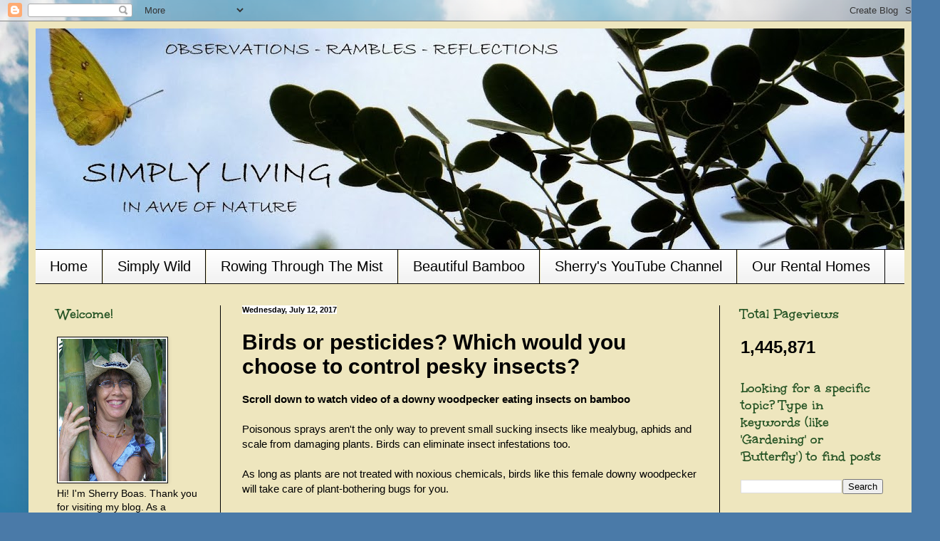

--- FILE ---
content_type: text/html; charset=UTF-8
request_url: http://www.sherryboas.com/b/stats?style=BLACK_TRANSPARENT&timeRange=ALL_TIME&token=APq4FmBrfDw56vaCdWPhRW5QoWKYxn9v0mFQ4Cajwcfk4xQ_BgJywbxdKGiwwKr3iZFSLFnI4dMY1eyOFwtpmIZvM4TEKjTNtw
body_size: 260
content:
{"total":1445871,"sparklineOptions":{"backgroundColor":{"fillOpacity":0.1,"fill":"#000000"},"series":[{"areaOpacity":0.3,"color":"#202020"}]},"sparklineData":[[0,100],[1,77],[2,50],[3,50],[4,58],[5,45],[6,48],[7,47],[8,36],[9,26],[10,19],[11,18],[12,21],[13,31],[14,27],[15,19],[16,25],[17,22],[18,24],[19,29],[20,24],[21,10],[22,5],[23,9],[24,10],[25,8],[26,14],[27,10],[28,8],[29,6]],"nextTickMs":600000}